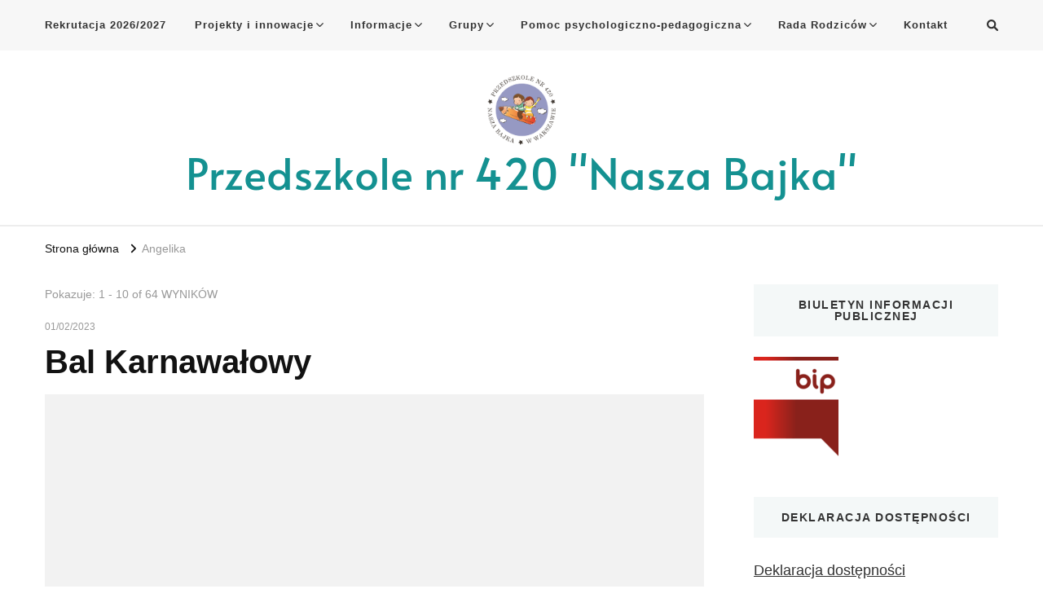

--- FILE ---
content_type: text/html; charset=UTF-8
request_url: https://przedszkole420.waw.pl/author/robert/
body_size: 62969
content:
    <!DOCTYPE html>
    <html lang="pl-PL">
    <head itemscope itemtype="http://schema.org/WebSite">
	    <meta charset="UTF-8">
    <meta name="viewport" content="width=device-width, initial-scale=1">
    <link rel="profile" href="https://gmpg.org/xfn/11">
    <title>Angelika &#8211; Przedszkole nr 420 &quot;Nasza Bajka&quot;</title>
<link rel="preload" href="https://przedszkole420.waw.pl/wp-content/fonts/alata/PbytFmztEwbIoce9zqY.woff2" as="font" type="font/woff2" crossorigin><meta name='robots' content='max-image-preview:large' />
	<style>img:is([sizes="auto" i], [sizes^="auto," i]) { contain-intrinsic-size: 3000px 1500px }</style>
	<link rel="alternate" type="application/rss+xml" title="Przedszkole nr 420 &quot;Nasza Bajka&quot; &raquo; Kanał z wpisami" href="https://przedszkole420.waw.pl/feed/" />
<link rel="alternate" type="application/rss+xml" title="Przedszkole nr 420 &quot;Nasza Bajka&quot; &raquo; Kanał z komentarzami" href="https://przedszkole420.waw.pl/comments/feed/" />
<link rel="alternate" type="application/rss+xml" title="Przedszkole nr 420 &quot;Nasza Bajka&quot; &raquo; Kanał z wpisami, których autorem jest Angelika" href="https://przedszkole420.waw.pl/author/robert/feed/" />
<script type="text/javascript">
/* <![CDATA[ */
window._wpemojiSettings = {"baseUrl":"https:\/\/s.w.org\/images\/core\/emoji\/16.0.1\/72x72\/","ext":".png","svgUrl":"https:\/\/s.w.org\/images\/core\/emoji\/16.0.1\/svg\/","svgExt":".svg","source":{"concatemoji":"https:\/\/przedszkole420.waw.pl\/wp-includes\/js\/wp-emoji-release.min.js?ver=6.8.3"}};
/*! This file is auto-generated */
!function(s,n){var o,i,e;function c(e){try{var t={supportTests:e,timestamp:(new Date).valueOf()};sessionStorage.setItem(o,JSON.stringify(t))}catch(e){}}function p(e,t,n){e.clearRect(0,0,e.canvas.width,e.canvas.height),e.fillText(t,0,0);var t=new Uint32Array(e.getImageData(0,0,e.canvas.width,e.canvas.height).data),a=(e.clearRect(0,0,e.canvas.width,e.canvas.height),e.fillText(n,0,0),new Uint32Array(e.getImageData(0,0,e.canvas.width,e.canvas.height).data));return t.every(function(e,t){return e===a[t]})}function u(e,t){e.clearRect(0,0,e.canvas.width,e.canvas.height),e.fillText(t,0,0);for(var n=e.getImageData(16,16,1,1),a=0;a<n.data.length;a++)if(0!==n.data[a])return!1;return!0}function f(e,t,n,a){switch(t){case"flag":return n(e,"\ud83c\udff3\ufe0f\u200d\u26a7\ufe0f","\ud83c\udff3\ufe0f\u200b\u26a7\ufe0f")?!1:!n(e,"\ud83c\udde8\ud83c\uddf6","\ud83c\udde8\u200b\ud83c\uddf6")&&!n(e,"\ud83c\udff4\udb40\udc67\udb40\udc62\udb40\udc65\udb40\udc6e\udb40\udc67\udb40\udc7f","\ud83c\udff4\u200b\udb40\udc67\u200b\udb40\udc62\u200b\udb40\udc65\u200b\udb40\udc6e\u200b\udb40\udc67\u200b\udb40\udc7f");case"emoji":return!a(e,"\ud83e\udedf")}return!1}function g(e,t,n,a){var r="undefined"!=typeof WorkerGlobalScope&&self instanceof WorkerGlobalScope?new OffscreenCanvas(300,150):s.createElement("canvas"),o=r.getContext("2d",{willReadFrequently:!0}),i=(o.textBaseline="top",o.font="600 32px Arial",{});return e.forEach(function(e){i[e]=t(o,e,n,a)}),i}function t(e){var t=s.createElement("script");t.src=e,t.defer=!0,s.head.appendChild(t)}"undefined"!=typeof Promise&&(o="wpEmojiSettingsSupports",i=["flag","emoji"],n.supports={everything:!0,everythingExceptFlag:!0},e=new Promise(function(e){s.addEventListener("DOMContentLoaded",e,{once:!0})}),new Promise(function(t){var n=function(){try{var e=JSON.parse(sessionStorage.getItem(o));if("object"==typeof e&&"number"==typeof e.timestamp&&(new Date).valueOf()<e.timestamp+604800&&"object"==typeof e.supportTests)return e.supportTests}catch(e){}return null}();if(!n){if("undefined"!=typeof Worker&&"undefined"!=typeof OffscreenCanvas&&"undefined"!=typeof URL&&URL.createObjectURL&&"undefined"!=typeof Blob)try{var e="postMessage("+g.toString()+"("+[JSON.stringify(i),f.toString(),p.toString(),u.toString()].join(",")+"));",a=new Blob([e],{type:"text/javascript"}),r=new Worker(URL.createObjectURL(a),{name:"wpTestEmojiSupports"});return void(r.onmessage=function(e){c(n=e.data),r.terminate(),t(n)})}catch(e){}c(n=g(i,f,p,u))}t(n)}).then(function(e){for(var t in e)n.supports[t]=e[t],n.supports.everything=n.supports.everything&&n.supports[t],"flag"!==t&&(n.supports.everythingExceptFlag=n.supports.everythingExceptFlag&&n.supports[t]);n.supports.everythingExceptFlag=n.supports.everythingExceptFlag&&!n.supports.flag,n.DOMReady=!1,n.readyCallback=function(){n.DOMReady=!0}}).then(function(){return e}).then(function(){var e;n.supports.everything||(n.readyCallback(),(e=n.source||{}).concatemoji?t(e.concatemoji):e.wpemoji&&e.twemoji&&(t(e.twemoji),t(e.wpemoji)))}))}((window,document),window._wpemojiSettings);
/* ]]> */
</script>
<style id='wp-emoji-styles-inline-css' type='text/css'>

	img.wp-smiley, img.emoji {
		display: inline !important;
		border: none !important;
		box-shadow: none !important;
		height: 1em !important;
		width: 1em !important;
		margin: 0 0.07em !important;
		vertical-align: -0.1em !important;
		background: none !important;
		padding: 0 !important;
	}
</style>
<style id='classic-theme-styles-inline-css' type='text/css'>
/*! This file is auto-generated */
.wp-block-button__link{color:#fff;background-color:#32373c;border-radius:9999px;box-shadow:none;text-decoration:none;padding:calc(.667em + 2px) calc(1.333em + 2px);font-size:1.125em}.wp-block-file__button{background:#32373c;color:#fff;text-decoration:none}
</style>
<style id='filebird-block-filebird-gallery-style-inline-css' type='text/css'>
ul.filebird-block-filebird-gallery{margin:auto!important;padding:0!important;width:100%}ul.filebird-block-filebird-gallery.layout-grid{display:grid;grid-gap:20px;align-items:stretch;grid-template-columns:repeat(var(--columns),1fr);justify-items:stretch}ul.filebird-block-filebird-gallery.layout-grid li img{border:1px solid #ccc;box-shadow:2px 2px 6px 0 rgba(0,0,0,.3);height:100%;max-width:100%;-o-object-fit:cover;object-fit:cover;width:100%}ul.filebird-block-filebird-gallery.layout-masonry{-moz-column-count:var(--columns);-moz-column-gap:var(--space);column-gap:var(--space);-moz-column-width:var(--min-width);columns:var(--min-width) var(--columns);display:block;overflow:auto}ul.filebird-block-filebird-gallery.layout-masonry li{margin-bottom:var(--space)}ul.filebird-block-filebird-gallery li{list-style:none}ul.filebird-block-filebird-gallery li figure{height:100%;margin:0;padding:0;position:relative;width:100%}ul.filebird-block-filebird-gallery li figure figcaption{background:linear-gradient(0deg,rgba(0,0,0,.7),rgba(0,0,0,.3) 70%,transparent);bottom:0;box-sizing:border-box;color:#fff;font-size:.8em;margin:0;max-height:100%;overflow:auto;padding:3em .77em .7em;position:absolute;text-align:center;width:100%;z-index:2}ul.filebird-block-filebird-gallery li figure figcaption a{color:inherit}

</style>
<style id='global-styles-inline-css' type='text/css'>
:root{--wp--preset--aspect-ratio--square: 1;--wp--preset--aspect-ratio--4-3: 4/3;--wp--preset--aspect-ratio--3-4: 3/4;--wp--preset--aspect-ratio--3-2: 3/2;--wp--preset--aspect-ratio--2-3: 2/3;--wp--preset--aspect-ratio--16-9: 16/9;--wp--preset--aspect-ratio--9-16: 9/16;--wp--preset--color--black: #000000;--wp--preset--color--cyan-bluish-gray: #abb8c3;--wp--preset--color--white: #ffffff;--wp--preset--color--pale-pink: #f78da7;--wp--preset--color--vivid-red: #cf2e2e;--wp--preset--color--luminous-vivid-orange: #ff6900;--wp--preset--color--luminous-vivid-amber: #fcb900;--wp--preset--color--light-green-cyan: #7bdcb5;--wp--preset--color--vivid-green-cyan: #00d084;--wp--preset--color--pale-cyan-blue: #8ed1fc;--wp--preset--color--vivid-cyan-blue: #0693e3;--wp--preset--color--vivid-purple: #9b51e0;--wp--preset--gradient--vivid-cyan-blue-to-vivid-purple: linear-gradient(135deg,rgba(6,147,227,1) 0%,rgb(155,81,224) 100%);--wp--preset--gradient--light-green-cyan-to-vivid-green-cyan: linear-gradient(135deg,rgb(122,220,180) 0%,rgb(0,208,130) 100%);--wp--preset--gradient--luminous-vivid-amber-to-luminous-vivid-orange: linear-gradient(135deg,rgba(252,185,0,1) 0%,rgba(255,105,0,1) 100%);--wp--preset--gradient--luminous-vivid-orange-to-vivid-red: linear-gradient(135deg,rgba(255,105,0,1) 0%,rgb(207,46,46) 100%);--wp--preset--gradient--very-light-gray-to-cyan-bluish-gray: linear-gradient(135deg,rgb(238,238,238) 0%,rgb(169,184,195) 100%);--wp--preset--gradient--cool-to-warm-spectrum: linear-gradient(135deg,rgb(74,234,220) 0%,rgb(151,120,209) 20%,rgb(207,42,186) 40%,rgb(238,44,130) 60%,rgb(251,105,98) 80%,rgb(254,248,76) 100%);--wp--preset--gradient--blush-light-purple: linear-gradient(135deg,rgb(255,206,236) 0%,rgb(152,150,240) 100%);--wp--preset--gradient--blush-bordeaux: linear-gradient(135deg,rgb(254,205,165) 0%,rgb(254,45,45) 50%,rgb(107,0,62) 100%);--wp--preset--gradient--luminous-dusk: linear-gradient(135deg,rgb(255,203,112) 0%,rgb(199,81,192) 50%,rgb(65,88,208) 100%);--wp--preset--gradient--pale-ocean: linear-gradient(135deg,rgb(255,245,203) 0%,rgb(182,227,212) 50%,rgb(51,167,181) 100%);--wp--preset--gradient--electric-grass: linear-gradient(135deg,rgb(202,248,128) 0%,rgb(113,206,126) 100%);--wp--preset--gradient--midnight: linear-gradient(135deg,rgb(2,3,129) 0%,rgb(40,116,252) 100%);--wp--preset--font-size--small: 13px;--wp--preset--font-size--medium: 20px;--wp--preset--font-size--large: 36px;--wp--preset--font-size--x-large: 42px;--wp--preset--spacing--20: 0.44rem;--wp--preset--spacing--30: 0.67rem;--wp--preset--spacing--40: 1rem;--wp--preset--spacing--50: 1.5rem;--wp--preset--spacing--60: 2.25rem;--wp--preset--spacing--70: 3.38rem;--wp--preset--spacing--80: 5.06rem;--wp--preset--shadow--natural: 6px 6px 9px rgba(0, 0, 0, 0.2);--wp--preset--shadow--deep: 12px 12px 50px rgba(0, 0, 0, 0.4);--wp--preset--shadow--sharp: 6px 6px 0px rgba(0, 0, 0, 0.2);--wp--preset--shadow--outlined: 6px 6px 0px -3px rgba(255, 255, 255, 1), 6px 6px rgba(0, 0, 0, 1);--wp--preset--shadow--crisp: 6px 6px 0px rgba(0, 0, 0, 1);}:where(.is-layout-flex){gap: 0.5em;}:where(.is-layout-grid){gap: 0.5em;}body .is-layout-flex{display: flex;}.is-layout-flex{flex-wrap: wrap;align-items: center;}.is-layout-flex > :is(*, div){margin: 0;}body .is-layout-grid{display: grid;}.is-layout-grid > :is(*, div){margin: 0;}:where(.wp-block-columns.is-layout-flex){gap: 2em;}:where(.wp-block-columns.is-layout-grid){gap: 2em;}:where(.wp-block-post-template.is-layout-flex){gap: 1.25em;}:where(.wp-block-post-template.is-layout-grid){gap: 1.25em;}.has-black-color{color: var(--wp--preset--color--black) !important;}.has-cyan-bluish-gray-color{color: var(--wp--preset--color--cyan-bluish-gray) !important;}.has-white-color{color: var(--wp--preset--color--white) !important;}.has-pale-pink-color{color: var(--wp--preset--color--pale-pink) !important;}.has-vivid-red-color{color: var(--wp--preset--color--vivid-red) !important;}.has-luminous-vivid-orange-color{color: var(--wp--preset--color--luminous-vivid-orange) !important;}.has-luminous-vivid-amber-color{color: var(--wp--preset--color--luminous-vivid-amber) !important;}.has-light-green-cyan-color{color: var(--wp--preset--color--light-green-cyan) !important;}.has-vivid-green-cyan-color{color: var(--wp--preset--color--vivid-green-cyan) !important;}.has-pale-cyan-blue-color{color: var(--wp--preset--color--pale-cyan-blue) !important;}.has-vivid-cyan-blue-color{color: var(--wp--preset--color--vivid-cyan-blue) !important;}.has-vivid-purple-color{color: var(--wp--preset--color--vivid-purple) !important;}.has-black-background-color{background-color: var(--wp--preset--color--black) !important;}.has-cyan-bluish-gray-background-color{background-color: var(--wp--preset--color--cyan-bluish-gray) !important;}.has-white-background-color{background-color: var(--wp--preset--color--white) !important;}.has-pale-pink-background-color{background-color: var(--wp--preset--color--pale-pink) !important;}.has-vivid-red-background-color{background-color: var(--wp--preset--color--vivid-red) !important;}.has-luminous-vivid-orange-background-color{background-color: var(--wp--preset--color--luminous-vivid-orange) !important;}.has-luminous-vivid-amber-background-color{background-color: var(--wp--preset--color--luminous-vivid-amber) !important;}.has-light-green-cyan-background-color{background-color: var(--wp--preset--color--light-green-cyan) !important;}.has-vivid-green-cyan-background-color{background-color: var(--wp--preset--color--vivid-green-cyan) !important;}.has-pale-cyan-blue-background-color{background-color: var(--wp--preset--color--pale-cyan-blue) !important;}.has-vivid-cyan-blue-background-color{background-color: var(--wp--preset--color--vivid-cyan-blue) !important;}.has-vivid-purple-background-color{background-color: var(--wp--preset--color--vivid-purple) !important;}.has-black-border-color{border-color: var(--wp--preset--color--black) !important;}.has-cyan-bluish-gray-border-color{border-color: var(--wp--preset--color--cyan-bluish-gray) !important;}.has-white-border-color{border-color: var(--wp--preset--color--white) !important;}.has-pale-pink-border-color{border-color: var(--wp--preset--color--pale-pink) !important;}.has-vivid-red-border-color{border-color: var(--wp--preset--color--vivid-red) !important;}.has-luminous-vivid-orange-border-color{border-color: var(--wp--preset--color--luminous-vivid-orange) !important;}.has-luminous-vivid-amber-border-color{border-color: var(--wp--preset--color--luminous-vivid-amber) !important;}.has-light-green-cyan-border-color{border-color: var(--wp--preset--color--light-green-cyan) !important;}.has-vivid-green-cyan-border-color{border-color: var(--wp--preset--color--vivid-green-cyan) !important;}.has-pale-cyan-blue-border-color{border-color: var(--wp--preset--color--pale-cyan-blue) !important;}.has-vivid-cyan-blue-border-color{border-color: var(--wp--preset--color--vivid-cyan-blue) !important;}.has-vivid-purple-border-color{border-color: var(--wp--preset--color--vivid-purple) !important;}.has-vivid-cyan-blue-to-vivid-purple-gradient-background{background: var(--wp--preset--gradient--vivid-cyan-blue-to-vivid-purple) !important;}.has-light-green-cyan-to-vivid-green-cyan-gradient-background{background: var(--wp--preset--gradient--light-green-cyan-to-vivid-green-cyan) !important;}.has-luminous-vivid-amber-to-luminous-vivid-orange-gradient-background{background: var(--wp--preset--gradient--luminous-vivid-amber-to-luminous-vivid-orange) !important;}.has-luminous-vivid-orange-to-vivid-red-gradient-background{background: var(--wp--preset--gradient--luminous-vivid-orange-to-vivid-red) !important;}.has-very-light-gray-to-cyan-bluish-gray-gradient-background{background: var(--wp--preset--gradient--very-light-gray-to-cyan-bluish-gray) !important;}.has-cool-to-warm-spectrum-gradient-background{background: var(--wp--preset--gradient--cool-to-warm-spectrum) !important;}.has-blush-light-purple-gradient-background{background: var(--wp--preset--gradient--blush-light-purple) !important;}.has-blush-bordeaux-gradient-background{background: var(--wp--preset--gradient--blush-bordeaux) !important;}.has-luminous-dusk-gradient-background{background: var(--wp--preset--gradient--luminous-dusk) !important;}.has-pale-ocean-gradient-background{background: var(--wp--preset--gradient--pale-ocean) !important;}.has-electric-grass-gradient-background{background: var(--wp--preset--gradient--electric-grass) !important;}.has-midnight-gradient-background{background: var(--wp--preset--gradient--midnight) !important;}.has-small-font-size{font-size: var(--wp--preset--font-size--small) !important;}.has-medium-font-size{font-size: var(--wp--preset--font-size--medium) !important;}.has-large-font-size{font-size: var(--wp--preset--font-size--large) !important;}.has-x-large-font-size{font-size: var(--wp--preset--font-size--x-large) !important;}
:where(.wp-block-post-template.is-layout-flex){gap: 1.25em;}:where(.wp-block-post-template.is-layout-grid){gap: 1.25em;}
:where(.wp-block-columns.is-layout-flex){gap: 2em;}:where(.wp-block-columns.is-layout-grid){gap: 2em;}
:root :where(.wp-block-pullquote){font-size: 1.5em;line-height: 1.6;}
</style>
<link rel='stylesheet' id='owl-carousel-css' href='https://przedszkole420.waw.pl/wp-content/themes/vilva/css/owl.carousel.min.css?ver=2.3.4' type='text/css' media='all' />
<link rel='stylesheet' id='animate-css' href='https://przedszkole420.waw.pl/wp-content/themes/vilva/css/animate.min.css?ver=3.5.2' type='text/css' media='all' />
<link rel='stylesheet' id='vilva-google-fonts-css' href='https://przedszkole420.waw.pl/wp-content/fonts/51dc367c72388cb9586d27eb290671fa.css' type='text/css' media='all' />
<link rel='stylesheet' id='vilva-css' href='https://przedszkole420.waw.pl/wp-content/themes/vilva/style.css?ver=1.2.7' type='text/css' media='all' />
<link rel='stylesheet' id='vilva-gutenberg-css' href='https://przedszkole420.waw.pl/wp-content/themes/vilva/css/gutenberg.min.css?ver=1.2.7' type='text/css' media='all' />
<link rel='stylesheet' id='tablepress-default-css' href='https://przedszkole420.waw.pl/wp-content/plugins/tablepress/css/build/default.css?ver=3.2.3' type='text/css' media='all' />
<script type="text/javascript" src="https://przedszkole420.waw.pl/wp-includes/js/jquery/jquery.min.js?ver=3.7.1" id="jquery-core-js"></script>
<script type="text/javascript" src="https://przedszkole420.waw.pl/wp-includes/js/jquery/jquery-migrate.min.js?ver=3.4.1" id="jquery-migrate-js"></script>
<link rel="https://api.w.org/" href="https://przedszkole420.waw.pl/wp-json/" /><link rel="alternate" title="JSON" type="application/json" href="https://przedszkole420.waw.pl/wp-json/wp/v2/users/3" /><link rel="EditURI" type="application/rsd+xml" title="RSD" href="https://przedszkole420.waw.pl/xmlrpc.php?rsd" />
<meta name="generator" content="WordPress 6.8.3" />
<meta name="generator" content="Elementor 3.32.2; features: additional_custom_breakpoints; settings: css_print_method-external, google_font-enabled, font_display-auto">
			<style>
				.e-con.e-parent:nth-of-type(n+4):not(.e-lazyloaded):not(.e-no-lazyload),
				.e-con.e-parent:nth-of-type(n+4):not(.e-lazyloaded):not(.e-no-lazyload) * {
					background-image: none !important;
				}
				@media screen and (max-height: 1024px) {
					.e-con.e-parent:nth-of-type(n+3):not(.e-lazyloaded):not(.e-no-lazyload),
					.e-con.e-parent:nth-of-type(n+3):not(.e-lazyloaded):not(.e-no-lazyload) * {
						background-image: none !important;
					}
				}
				@media screen and (max-height: 640px) {
					.e-con.e-parent:nth-of-type(n+2):not(.e-lazyloaded):not(.e-no-lazyload),
					.e-con.e-parent:nth-of-type(n+2):not(.e-lazyloaded):not(.e-no-lazyload) * {
						background-image: none !important;
					}
				}
			</style>
			<link rel="icon" href="https://przedszkole420.waw.pl/wp-content/uploads/2020/03/cropped-logo_tozsamosc-32x32.jpg" sizes="32x32" />
<link rel="icon" href="https://przedszkole420.waw.pl/wp-content/uploads/2020/03/cropped-logo_tozsamosc-192x192.jpg" sizes="192x192" />
<link rel="apple-touch-icon" href="https://przedszkole420.waw.pl/wp-content/uploads/2020/03/cropped-logo_tozsamosc-180x180.jpg" />
<meta name="msapplication-TileImage" content="https://przedszkole420.waw.pl/wp-content/uploads/2020/03/cropped-logo_tozsamosc-270x270.jpg" />
<style type='text/css' media='all'>     
    .content-newsletter .blossomthemes-email-newsletter-wrapper.bg-img:after,
    .widget_blossomthemes_email_newsletter_widget .blossomthemes-email-newsletter-wrapper:after{
        background: rgba(144, 186, 181, 0.8);    }
    
    /*Typography*/

    body,
    button,
    input,
    select,
    optgroup,
    textarea{
        font-family : Arial, Helvetica, sans-serif;
        font-size   : 18px;        
    }

    :root {
	    --primary-font: Arial, Helvetica, sans-serif;
	    --secondary-font: Arial, Helvetica, sans-serif;
	    --primary-color: #90BAB5;
	    --primary-color-rgb: 144, 186, 181;
	}
    
    .site-branding .site-title-wrap .site-title{
        font-size   : 53px;
        font-family : Alata;
        font-weight : 400;
        font-style  : normal;
    }
    
    .site-branding .site-title-wrap .site-title a{
		color: #149191;
	}
    
    .custom-logo-link img{
	    width: 84px;
	    max-width: 100%;
	}

    .comment-body .reply .comment-reply-link:hover:before {
		background-image: url('data:image/svg+xml; utf-8, <svg xmlns="http://www.w3.org/2000/svg" width="18" height="15" viewBox="0 0 18 15"><path d="M934,147.2a11.941,11.941,0,0,1,7.5,3.7,16.063,16.063,0,0,1,3.5,7.3c-2.4-3.4-6.1-5.1-11-5.1v4.1l-7-7,7-7Z" transform="translate(-927 -143.2)" fill="%2390BAB5"/></svg>');
	}

	.site-header.style-five .header-mid .search-form .search-submit:hover {
		background-image: url('data:image/svg+xml; utf-8, <svg xmlns="http://www.w3.org/2000/svg" viewBox="0 0 512 512"><path fill="%2390BAB5" d="M508.5 468.9L387.1 347.5c-2.3-2.3-5.3-3.5-8.5-3.5h-13.2c31.5-36.5 50.6-84 50.6-136C416 93.1 322.9 0 208 0S0 93.1 0 208s93.1 208 208 208c52 0 99.5-19.1 136-50.6v13.2c0 3.2 1.3 6.2 3.5 8.5l121.4 121.4c4.7 4.7 12.3 4.7 17 0l22.6-22.6c4.7-4.7 4.7-12.3 0-17zM208 368c-88.4 0-160-71.6-160-160S119.6 48 208 48s160 71.6 160 160-71.6 160-160 160z"></path></svg>');
	}

	.site-header.style-seven .header-bottom .search-form .search-submit:hover {
		background-image: url('data:image/svg+xml; utf-8, <svg xmlns="http://www.w3.org/2000/svg" viewBox="0 0 512 512"><path fill="%2390BAB5" d="M508.5 468.9L387.1 347.5c-2.3-2.3-5.3-3.5-8.5-3.5h-13.2c31.5-36.5 50.6-84 50.6-136C416 93.1 322.9 0 208 0S0 93.1 0 208s93.1 208 208 208c52 0 99.5-19.1 136-50.6v13.2c0 3.2 1.3 6.2 3.5 8.5l121.4 121.4c4.7 4.7 12.3 4.7 17 0l22.6-22.6c4.7-4.7 4.7-12.3 0-17zM208 368c-88.4 0-160-71.6-160-160S119.6 48 208 48s160 71.6 160 160-71.6 160-160 160z"></path></svg>');
	}

	.site-header.style-fourteen .search-form .search-submit:hover {
		background-image: url('data:image/svg+xml; utf-8, <svg xmlns="http://www.w3.org/2000/svg" viewBox="0 0 512 512"><path fill="%2390BAB5" d="M508.5 468.9L387.1 347.5c-2.3-2.3-5.3-3.5-8.5-3.5h-13.2c31.5-36.5 50.6-84 50.6-136C416 93.1 322.9 0 208 0S0 93.1 0 208s93.1 208 208 208c52 0 99.5-19.1 136-50.6v13.2c0 3.2 1.3 6.2 3.5 8.5l121.4 121.4c4.7 4.7 12.3 4.7 17 0l22.6-22.6c4.7-4.7 4.7-12.3 0-17zM208 368c-88.4 0-160-71.6-160-160S119.6 48 208 48s160 71.6 160 160-71.6 160-160 160z"></path></svg>');
	}

	.search-results .content-area > .page-header .search-submit:hover {
		background-image: url('data:image/svg+xml; utf-8, <svg xmlns="http://www.w3.org/2000/svg" viewBox="0 0 512 512"><path fill="%2390BAB5" d="M508.5 468.9L387.1 347.5c-2.3-2.3-5.3-3.5-8.5-3.5h-13.2c31.5-36.5 50.6-84 50.6-136C416 93.1 322.9 0 208 0S0 93.1 0 208s93.1 208 208 208c52 0 99.5-19.1 136-50.6v13.2c0 3.2 1.3 6.2 3.5 8.5l121.4 121.4c4.7 4.7 12.3 4.7 17 0l22.6-22.6c4.7-4.7 4.7-12.3 0-17zM208 368c-88.4 0-160-71.6-160-160S119.6 48 208 48s160 71.6 160 160-71.6 160-160 160z"></path></svg>');
	}
           
    </style></head>

<body data-rsssl=1 class="archive author author-robert author-3 wp-custom-logo wp-embed-responsive wp-theme-vilva ally-default hfeed post-layout-one vilva-has-blocks rightsidebar elementor-default elementor-kit-9436" itemscope itemtype="http://schema.org/WebPage">

    <div id="page" class="site">
        <a class="skip-link" href="#content">Przejdź do treści</a>
    
    <header id="masthead" class="site-header style-one" itemscope itemtype="http://schema.org/WPHeader">
        <div class="header-t">
            <div class="container">
                    
	<nav class="secondary-menu">
                    <button class="toggle-btn" data-toggle-target=".menu-modal" data-toggle-body-class="showing-menu-modal" aria-expanded="false" data-set-focus=".close-nav-toggle">
                <span class="toggle-bar"></span>
                <span class="toggle-bar"></span>
                <span class="toggle-bar"></span>
            </button>
                <div class="secondary-menu-list menu-modal cover-modal" data-modal-target-string=".menu-modal">
            <button class="close close-nav-toggle" data-toggle-target=".menu-modal" data-toggle-body-class="showing-menu-modal" aria-expanded="false" data-set-focus=".menu-modal">
                <span class="toggle-bar"></span>
                <span class="toggle-bar"></span>
            </button>
            <div class="mobile-menu" aria-label="Urządzenie przenośne">
                <div class="menu-menu-glowne-container"><ul id="secondary-menu" class="nav-menu menu-modal"><li id="menu-item-1344" class="menu-item menu-item-type-post_type menu-item-object-page menu-item-1344"><a href="https://przedszkole420.waw.pl/rekrutacja-20152016/">Rekrutacja 2026/2027</a></li>
<li id="menu-item-16058" class="menu-item menu-item-type-custom menu-item-object-custom menu-item-has-children menu-item-16058"><a href="http://c">Projekty i&nbsp;innowacje</a>
<ul class="sub-menu">
	<li id="menu-item-16001" class="menu-item menu-item-type-post_type menu-item-object-page menu-item-16001"><a href="https://przedszkole420.waw.pl/projekty-i-innowacje/">Sensoryczna, wilanowska wiosna</a></li>
	<li id="menu-item-16007" class="menu-item menu-item-type-post_type menu-item-object-page menu-item-16007"><a href="https://przedszkole420.waw.pl/zabawa-sztuka/">Zabawa Sztuką</a></li>
</ul>
</li>
<li id="menu-item-110" class="menu-item menu-item-type-custom menu-item-object-custom menu-item-has-children menu-item-110"><a>Informacje</a>
<ul class="sub-menu">
	<li id="menu-item-197" class="menu-item menu-item-type-post_type menu-item-object-page menu-item-197"><a href="https://przedszkole420.waw.pl/plan-dnia/">Plan dnia</a></li>
	<li id="menu-item-15994" class="menu-item menu-item-type-custom menu-item-object-custom menu-item-15994"><a href="https://przedszkole420.waw.pl/wp-content/uploads/2025/04/OPLATY-za-zywienie-dzieci-w-przedszkolu-.pdf">Opłaty za&nbsp;żywienie</a></li>
	<li id="menu-item-108" class="menu-item menu-item-type-post_type menu-item-object-page menu-item-108"><a href="https://przedszkole420.waw.pl/jadlospis/">Jadłospis</a></li>
	<li id="menu-item-7180" class="menu-item menu-item-type-post_type menu-item-object-page menu-item-7180"><a href="https://przedszkole420.waw.pl/regulaminy-procedury-do-pobrania/">Dokumenty, regulaminy, procedury – do&nbsp;pobrania</a></li>
	<li id="menu-item-106" class="menu-item menu-item-type-post_type menu-item-object-page menu-item-106"><a href="https://przedszkole420.waw.pl/oplaty-za-przedszkole/">Opłaty za&nbsp;przedszkole</a></li>
	<li id="menu-item-405" class="menu-item menu-item-type-post_type menu-item-object-page menu-item-405"><a href="https://przedszkole420.waw.pl/statut-przedszkola/">Statut Przedszkola</a></li>
	<li id="menu-item-15056" class="menu-item menu-item-type-post_type menu-item-object-page menu-item-15056"><a href="https://przedszkole420.waw.pl/standardy-ochrony-maloletnich/">Standardy Ochrony Małoletnich</a></li>
	<li id="menu-item-107" class="menu-item menu-item-type-post_type menu-item-object-page menu-item-107"><a href="https://przedszkole420.waw.pl/wydarzenia-w-przedszkolu/">Zamówienia publiczne</a></li>
	<li id="menu-item-7850" class="menu-item menu-item-type-post_type menu-item-object-page menu-item-7850"><a href="https://przedszkole420.waw.pl/rodo/">RODO</a></li>
	<li id="menu-item-15083" class="menu-item menu-item-type-custom menu-item-object-custom menu-item-15083"><a href="https://p420w-wa.bip.wikom.pl">BIP</a></li>
</ul>
</li>
<li id="menu-item-15090" class="menu-item menu-item-type-custom menu-item-object-custom menu-item-has-children menu-item-15090"><a>Grupy</a>
<ul class="sub-menu">
	<li id="menu-item-16414" class="menu-item menu-item-type-post_type menu-item-object-page menu-item-16414"><a href="https://przedszkole420.waw.pl/grupa-1/">Grupa 1 „Delfinki”</a></li>
	<li id="menu-item-16417" class="menu-item menu-item-type-post_type menu-item-object-page menu-item-16417"><a href="https://przedszkole420.waw.pl/grupa-3/">Grupa 3 „Żabki”</a></li>
	<li id="menu-item-157" class="menu-item menu-item-type-post_type menu-item-object-page menu-item-157"><a href="https://przedszkole420.waw.pl/grupa-4/" title="#">Grupa 4 „Świetliki”</a></li>
	<li id="menu-item-16415" class="menu-item menu-item-type-post_type menu-item-object-page menu-item-16415"><a href="https://przedszkole420.waw.pl/grupa-5/">Grupa 5 „Pandy”</a></li>
	<li id="menu-item-155" class="menu-item menu-item-type-post_type menu-item-object-page menu-item-155"><a href="https://przedszkole420.waw.pl/grupa-6/" title="#">Grupa 6 „Biedronki”</a></li>
	<li id="menu-item-16416" class="menu-item menu-item-type-post_type menu-item-object-page menu-item-16416"><a href="https://przedszkole420.waw.pl/grupa-7/">Grupa 7 „Krasnale”</a></li>
	<li id="menu-item-153" class="menu-item menu-item-type-post_type menu-item-object-page menu-item-153"><a href="https://przedszkole420.waw.pl/grupa-8/" title="#">Grupa 8 „Pingwinki”</a></li>
	<li id="menu-item-152" class="menu-item menu-item-type-post_type menu-item-object-page menu-item-152"><a href="https://przedszkole420.waw.pl/grupa-9/" title="#">Grupa 9 „Zajączki”</a></li>
	<li id="menu-item-151" class="menu-item menu-item-type-post_type menu-item-object-page menu-item-151"><a href="https://przedszkole420.waw.pl/grupa-10/" title="#">Grupa 10 „Jeżyki”</a></li>
</ul>
</li>
<li id="menu-item-16130" class="menu-item menu-item-type-custom menu-item-object-custom menu-item-has-children menu-item-16130"><a href="#">Pomoc psychologiczno-pedagogiczna</a>
<ul class="sub-menu">
	<li id="menu-item-16129" class="menu-item menu-item-type-custom menu-item-object-custom menu-item-16129"><a href="https://przedszkole420.waw.pl/pomoc-psychologiczno-pedagogiczna/">Informacja dla rodziców i&nbsp;prawnych opiekunów</a></li>
	<li id="menu-item-16136" class="menu-item menu-item-type-post_type menu-item-object-page menu-item-16136"><a href="https://przedszkole420.waw.pl/rodzina-i-ekrany/">Rodzina i&nbsp;ekrany</a></li>
</ul>
</li>
<li id="menu-item-25" class="menu-item menu-item-type-post_type menu-item-object-page menu-item-has-children menu-item-25"><a href="https://przedszkole420.waw.pl/rada-rodzicow/">Rada Rodziców</a>
<ul class="sub-menu">
	<li id="menu-item-528" class="menu-item menu-item-type-post_type menu-item-object-page menu-item-528"><a href="https://przedszkole420.waw.pl/rada-rodzicow/regulamin/">Regulamin</a></li>
	<li id="menu-item-527" class="menu-item menu-item-type-post_type menu-item-object-page menu-item-527"><a href="https://przedszkole420.waw.pl/rada-rodzicow/numer-rachunku-bankowego/">Składka wpłatka</a></li>
	<li id="menu-item-526" class="menu-item menu-item-type-post_type menu-item-object-page menu-item-526"><a href="https://przedszkole420.waw.pl/rada-rodzicow/terminy-spotkan/">Terminy spotkań</a></li>
	<li id="menu-item-3250" class="menu-item menu-item-type-post_type menu-item-object-page menu-item-3250"><a href="https://przedszkole420.waw.pl/rada-rodzicow/dokumenty/">Dokumenty</a></li>
	<li id="menu-item-525" class="menu-item menu-item-type-post_type menu-item-object-page menu-item-525"><a href="https://przedszkole420.waw.pl/rada-rodzicow/kontakty/">Skład Rady Rodziców</a></li>
</ul>
</li>
<li id="menu-item-24" class="menu-item menu-item-type-post_type menu-item-object-page menu-item-24"><a href="https://przedszkole420.waw.pl/kontakt/">Kontakt</a></li>
</ul></div>            </div>
        </div>
	</nav>
                    <div class="right">
                                                                <div class="header-search">                
                            <button class="search-toggle" data-toggle-target=".search-modal" data-toggle-body-class="showing-search-modal" data-set-focus=".search-modal .search-field" aria-expanded="false">
                                <i class="fas fa-search"></i>
                            </button>
                            <div class="header-search-wrap search-modal cover-modal" data-modal-target-string=".search-modal">
                                <div class="header-search-inner-wrap">
                                    <form role="search" method="get" class="search-form" action="https://przedszkole420.waw.pl/">
                    <label>
                        <span class="screen-reader-text">Szukasz czegoś?
                        </span>
                        <input type="search" class="search-field" placeholder="Wpisz i naciśnij Enter&hellip;" value="" name="s" />
                    </label>                
                    <input type="submit" id="submit-field" class="search-submit" value="Szukaj" />
                </form>                                    <button class="close" data-toggle-target=".search-modal" data-toggle-body-class="showing-search-modal" data-set-focus=".search-modal .search-field" aria-expanded="false"></button>
                                </div>
                            </div>
                        </div><!-- .header-search -->
                                
                </div><!-- .right -->
            </div>
        </div><!-- .header-t -->

        <div class="header-mid">
            <div class="container">
                        <div class="site-branding has-logo-text" itemscope itemtype="http://schema.org/Organization">  
            <div class="site-logo">
                <a href="https://przedszkole420.waw.pl/" class="custom-logo-link" rel="home"><img fetchpriority="high" width="443" height="453" src="https://przedszkole420.waw.pl/wp-content/uploads/2014/10/cropped-logo-P420.png" class="custom-logo" alt="Przedszkole nr 420 &quot;Nasza Bajka&quot;" decoding="async" srcset="https://przedszkole420.waw.pl/wp-content/uploads/2014/10/cropped-logo-P420.png 443w, https://przedszkole420.waw.pl/wp-content/uploads/2014/10/cropped-logo-P420-59x60.png 59w" sizes="(max-width: 443px) 100vw, 443px" /></a>            </div>

            <div class="site-title-wrap">                    <p class="site-title" itemprop="name"><a href="https://przedszkole420.waw.pl/" rel="home" itemprop="url">Przedszkole nr 420 &quot;Nasza Bajka&quot;</a></p>
                </div>        </div>    
                </div>
        </div><!-- .header-mid -->

        <div class="header-bottom">
            <div class="container">
                	<nav id="site-navigation" class="main-navigation" itemscope itemtype="http://schema.org/SiteNavigationElement">
                <div class="primary-menu-list main-menu-modal cover-modal" data-modal-target-string=".main-menu-modal">
            <button class="close close-main-nav-toggle" data-toggle-target=".main-menu-modal" data-toggle-body-class="showing-main-menu-modal" aria-expanded="false" data-set-focus=".main-menu-modal"></button>
            <div class="mobile-menu" aria-label="Urządzenie przenośne">
                            </div>
        </div>
	</nav><!-- #site-navigation -->
                </div>
        </div><!-- .header-bottom -->
    </header>
    <div class="top-bar"><div class="container"><div class="breadcrumb-wrapper">
                <div id="crumbs" itemscope itemtype="http://schema.org/BreadcrumbList"> 
                    <span itemprop="itemListElement" itemscope itemtype="http://schema.org/ListItem">
                        <a itemprop="item" href="https://przedszkole420.waw.pl"><span itemprop="name">Strona główna</span></a>
                        <meta itemprop="position" content="1" />
                        <span class="separator"><i class="fa fa-angle-right"></i></span>
                    </span><span class="current" itemprop="itemListElement" itemscope itemtype="http://schema.org/ListItem"><a itemprop="item" href="https://przedszkole420.waw.pl/author/robert/"><span itemprop="name">Angelika</span></a><meta itemprop="position" content="2" /></span></div></div><!-- .breadcrumb-wrapper --></div></div><div id="content" class="site-content"><div class="container"><div id="primary" class="content-area">
	
	<span class="post-count"> Pokazuje:  1 - 10 of 64 WYNIKÓW </span>     
  
	<main id="main" class="site-main">

	
<article id="post-14024" class="post-14024 post type-post status-publish format-standard hentry category-uncategorized" itemscope itemtype="https://schema.org/Blog">
    
	        <header class="entry-header">
            <div class="entry-meta"><span class="posted-on"> <a href="https://przedszkole420.waw.pl/bal-karnawalowy-6/" rel="bookmark"><time class="entry-date published" datetime="2023-02-01T00:04:49+01:00" itemprop="datePublished">01/02/2023</time><time class="updated" datetime="2023-02-01T00:05:24+01:00" itemprop="dateModified">01/02/2023</time></a></span></div><h2 class="entry-title"><a href="https://przedszkole420.waw.pl/bal-karnawalowy-6/" rel="bookmark">Bal Karnawałowy</a></h2>        </header>    
        <figure class="post-thumbnail"><a href="https://przedszkole420.waw.pl/bal-karnawalowy-6/" class="post-thumbnail">        <div class="svg-holder">
             <svg class="fallback-svg" viewBox="0 0 900 500" preserveAspectRatio="none">
                    <rect width="900" height="500" style="fill:#f2f2f2;"></rect>
            </svg>
        </div>
        </a></figure><div class="content-wrap"><div class="entry-content" itemprop="text"><p>30 stycznia w&nbsp;naszym Przedszkolu odbył się Bal Karnawałowy pod&nbsp;hasłem „Wodny Świat”. Dzieci przebrały się za&nbsp;swoich ulubionych bohaterów z&nbsp;bajek, ulubione zwierzęta &hellip; </p></div></div><div class="entry-footer"><div class="button-wrap"><a href="https://przedszkole420.waw.pl/bal-karnawalowy-6/" class="btn-readmore">Dowiedz się więcej<svg xmlns="http://www.w3.org/2000/svg" width="12" height="24" viewBox="0 0 12 24"><path d="M0,12,12,0,5.564,12,12,24Z" transform="translate(12 24) rotate(180)" fill="#121212"/></svg></a></div></div></article><!-- #post-14024 -->

<article id="post-14012" class="post-14012 post type-post status-publish format-standard hentry category-uncategorized" itemscope itemtype="https://schema.org/Blog">
    
	<figure class="post-thumbnail"><a href="https://przedszkole420.waw.pl/pokaz-cyrkowy-2/" class="post-thumbnail">        <div class="svg-holder">
             <svg class="fallback-svg" viewBox="0 0 420 280" preserveAspectRatio="none">
                    <rect width="420" height="280" style="fill:#f2f2f2;"></rect>
            </svg>
        </div>
        </a></figure>    <header class="entry-header">
        <div class="entry-meta"><span class="posted-on"> <a href="https://przedszkole420.waw.pl/pokaz-cyrkowy-2/" rel="bookmark"><time class="entry-date published" datetime="2023-01-31T23:57:27+01:00" itemprop="datePublished">31/01/2023</time><time class="updated" datetime="2023-02-01T00:00:24+01:00" itemprop="dateModified">01/02/2023</time></a></span></div><h2 class="entry-title"><a href="https://przedszkole420.waw.pl/pokaz-cyrkowy-2/" rel="bookmark">Teatr Katarynka</a></h2>    </header> 
    <div class="content-wrap"><div class="entry-content" itemprop="text"><p>W&nbsp;styczniu odwiedził nas w&nbsp;Przedszkolu Teatr Katarynka. Nasze Przedszkolaki oglądały przedstawienie z&nbsp;wielkim zaciekawieniem i&nbsp;uśmiechem.&nbsp; A&nbsp;to&nbsp;wszystko dzięki naszej Radzie Rodziców, która&nbsp;sfinansowała tę&nbsp;atrakcję. &hellip; </p></div></div><div class="entry-footer"><div class="button-wrap"><a href="https://przedszkole420.waw.pl/pokaz-cyrkowy-2/" class="btn-readmore">Dowiedz się więcej<svg xmlns="http://www.w3.org/2000/svg" width="12" height="24" viewBox="0 0 12 24"><path d="M0,12,12,0,5.564,12,12,24Z" transform="translate(12 24) rotate(180)" fill="#121212"/></svg></a></div></div></article><!-- #post-14012 -->

<article id="post-13651" class="post-13651 post type-post status-publish format-standard hentry category-uncategorized" itemscope itemtype="https://schema.org/Blog">
    
	<figure class="post-thumbnail"><a href="https://przedszkole420.waw.pl/zbiorka-pluszakow/" class="post-thumbnail">        <div class="svg-holder">
             <svg class="fallback-svg" viewBox="0 0 420 280" preserveAspectRatio="none">
                    <rect width="420" height="280" style="fill:#f2f2f2;"></rect>
            </svg>
        </div>
        </a></figure>    <header class="entry-header">
        <div class="entry-meta"><span class="posted-on"> <a href="https://przedszkole420.waw.pl/zbiorka-pluszakow/" rel="bookmark"><time class="entry-date published" datetime="2022-11-07T10:59:12+01:00" itemprop="datePublished">07/11/2022</time><time class="updated" datetime="2022-11-07T11:05:09+01:00" itemprop="dateModified">07/11/2022</time></a></span></div><h2 class="entry-title"><a href="https://przedszkole420.waw.pl/zbiorka-pluszakow/" rel="bookmark">Zbiórka pluszaków</a></h2>    </header> 
    <div class="content-wrap"><div class="entry-content" itemprop="text"><p>Drodzy Rodzice, Zachęcamy Was do&nbsp;wzięcia udziału w&nbsp;zbiórce pluszaków dla dzieci dotkniętych wojną na&nbsp;Ukrainie. Zbiórkę organizuje Urząd Dzielnicy Wilanów. W&nbsp;akcji charytatywnej &hellip; </p></div></div><div class="entry-footer"><div class="button-wrap"><a href="https://przedszkole420.waw.pl/zbiorka-pluszakow/" class="btn-readmore">Dowiedz się więcej<svg xmlns="http://www.w3.org/2000/svg" width="12" height="24" viewBox="0 0 12 24"><path d="M0,12,12,0,5.564,12,12,24Z" transform="translate(12 24) rotate(180)" fill="#121212"/></svg></a></div></div></article><!-- #post-13651 -->

<article id="post-13609" class="post-13609 post type-post status-publish format-standard hentry category-uncategorized" itemscope itemtype="https://schema.org/Blog">
    
	<figure class="post-thumbnail"><a href="https://przedszkole420.waw.pl/pokaz-cyrkowy/" class="post-thumbnail">        <div class="svg-holder">
             <svg class="fallback-svg" viewBox="0 0 420 280" preserveAspectRatio="none">
                    <rect width="420" height="280" style="fill:#f2f2f2;"></rect>
            </svg>
        </div>
        </a></figure>    <header class="entry-header">
        <div class="entry-meta"><span class="posted-on"> <a href="https://przedszkole420.waw.pl/pokaz-cyrkowy/" rel="bookmark"><time class="entry-date published updated" datetime="2022-10-02T15:26:21+02:00" itemprop="datePublished">02/10/2022</time><time class="updated" datetime="2022-10-02T15:26:21+02:00" itemprop="dateModified">02/10/2022</time></a></span></div><h2 class="entry-title"><a href="https://przedszkole420.waw.pl/pokaz-cyrkowy/" rel="bookmark">Pokaz cyrkowy</a></h2>    </header> 
    <div class="content-wrap"><div class="entry-content" itemprop="text"><p>We&nbsp;wrześniu w&nbsp;naszym Przedszkolu odbył się wyjątkowy pokaz cyrkowy O&#8217;bimbolando. Nasze Przedszkolaki mogły podziwiać arabski taniec z&nbsp;wężem, taniec z&nbsp;wieloma hula hop, &hellip; </p></div></div><div class="entry-footer"><div class="button-wrap"><a href="https://przedszkole420.waw.pl/pokaz-cyrkowy/" class="btn-readmore">Dowiedz się więcej<svg xmlns="http://www.w3.org/2000/svg" width="12" height="24" viewBox="0 0 12 24"><path d="M0,12,12,0,5.564,12,12,24Z" transform="translate(12 24) rotate(180)" fill="#121212"/></svg></a></div></div></article><!-- #post-13609 -->

<article id="post-13397" class="post-13397 post type-post status-publish format-standard hentry category-uncategorized" itemscope itemtype="https://schema.org/Blog">
    
	<figure class="post-thumbnail"><a href="https://przedszkole420.waw.pl/dzien-dziecka-3/" class="post-thumbnail">        <div class="svg-holder">
             <svg class="fallback-svg" viewBox="0 0 420 280" preserveAspectRatio="none">
                    <rect width="420" height="280" style="fill:#f2f2f2;"></rect>
            </svg>
        </div>
        </a></figure>    <header class="entry-header">
        <div class="entry-meta"><span class="posted-on"> <a href="https://przedszkole420.waw.pl/dzien-dziecka-3/" rel="bookmark"><time class="entry-date published" datetime="2022-06-01T09:48:26+02:00" itemprop="datePublished">01/06/2022</time><time class="updated" datetime="2022-06-01T09:55:56+02:00" itemprop="dateModified">01/06/2022</time></a></span></div><h2 class="entry-title"><a href="https://przedszkole420.waw.pl/dzien-dziecka-3/" rel="bookmark">Dzień Dziecka</a></h2>    </header> 
    <div class="content-wrap"><div class="entry-content" itemprop="text"><p>Z&nbsp;okazji Dnia Dziecka składamy najserdeczniejsze życzenia naszym Pociechom!   Z&nbsp;tej&nbsp;okazji na&nbsp;nasze dzieci w&nbsp;Przedszkolu czekają dziś atrakcje i&nbsp;niespodzianki. Zapraszamy wszystkie dzieci &hellip; </p></div></div><div class="entry-footer"><div class="button-wrap"><a href="https://przedszkole420.waw.pl/dzien-dziecka-3/" class="btn-readmore">Dowiedz się więcej<svg xmlns="http://www.w3.org/2000/svg" width="12" height="24" viewBox="0 0 12 24"><path d="M0,12,12,0,5.564,12,12,24Z" transform="translate(12 24) rotate(180)" fill="#121212"/></svg></a></div></div></article><!-- #post-13397 -->

<article id="post-13362" class="post-13362 post type-post status-publish format-standard hentry category-uncategorized" itemscope itemtype="https://schema.org/Blog">
    
	<figure class="post-thumbnail"><a href="https://przedszkole420.waw.pl/festyn-rodzinny/" class="post-thumbnail">        <div class="svg-holder">
             <svg class="fallback-svg" viewBox="0 0 420 280" preserveAspectRatio="none">
                    <rect width="420" height="280" style="fill:#f2f2f2;"></rect>
            </svg>
        </div>
        </a></figure>    <header class="entry-header">
        <div class="entry-meta"><span class="posted-on"> <a href="https://przedszkole420.waw.pl/festyn-rodzinny/" rel="bookmark"><time class="entry-date published" datetime="2022-05-17T14:30:09+02:00" itemprop="datePublished">17/05/2022</time><time class="updated" datetime="2022-05-23T09:21:38+02:00" itemprop="dateModified">23/05/2022</time></a></span></div><h2 class="entry-title"><a href="https://przedszkole420.waw.pl/festyn-rodzinny/" rel="bookmark">Festyn rodzinny</a></h2>    </header> 
    <div class="content-wrap"><div class="entry-content" itemprop="text"><p>W&nbsp;piątek 20 maja 2022&nbsp;r. w&nbsp;godz.&nbsp;16.00-18.00 odbył się Festyn Rodzinny, organizowany przez&nbsp;Radę Rodziców naszego Przedszkola i&nbsp;finansowany z&nbsp;jej Funduszu (to&nbsp;wszystko dzięki Waszym &hellip; </p></div></div><div class="entry-footer"><div class="button-wrap"><a href="https://przedszkole420.waw.pl/festyn-rodzinny/" class="btn-readmore">Dowiedz się więcej<svg xmlns="http://www.w3.org/2000/svg" width="12" height="24" viewBox="0 0 12 24"><path d="M0,12,12,0,5.564,12,12,24Z" transform="translate(12 24) rotate(180)" fill="#121212"/></svg></a></div></div></article><!-- #post-13362 -->

<article id="post-13334" class="post-13334 post type-post status-publish format-standard hentry category-uncategorized" itemscope itemtype="https://schema.org/Blog">
    
	<figure class="post-thumbnail"><a href="https://przedszkole420.waw.pl/poranek-z-muzyka-flet/" class="post-thumbnail">        <div class="svg-holder">
             <svg class="fallback-svg" viewBox="0 0 420 280" preserveAspectRatio="none">
                    <rect width="420" height="280" style="fill:#f2f2f2;"></rect>
            </svg>
        </div>
        </a></figure>    <header class="entry-header">
        <div class="entry-meta"><span class="posted-on"> <a href="https://przedszkole420.waw.pl/poranek-z-muzyka-flet/" rel="bookmark"><time class="entry-date published" datetime="2022-05-06T08:31:34+02:00" itemprop="datePublished">06/05/2022</time><time class="updated" datetime="2022-05-10T12:02:40+02:00" itemprop="dateModified">10/05/2022</time></a></span></div><h2 class="entry-title"><a href="https://przedszkole420.waw.pl/poranek-z-muzyka-flet/" rel="bookmark">Poranek z&nbsp;muzyką: FLET</a></h2>    </header> 
    <div class="content-wrap"><div class="entry-content" itemprop="text"><p>We&nbsp;wtorek 10 maja 2022&nbsp;w&nbsp;naszym Przedszkolu zagra estońska flecistka Elza Heinsberga przy akompaniamencie pianistki Laury Sulaj. &nbsp; Na&nbsp;spotkaniu dzieci&nbsp;będą mogły&nbsp;usłyszeć utwory &hellip; </p></div></div><div class="entry-footer"><div class="button-wrap"><a href="https://przedszkole420.waw.pl/poranek-z-muzyka-flet/" class="btn-readmore">Dowiedz się więcej<svg xmlns="http://www.w3.org/2000/svg" width="12" height="24" viewBox="0 0 12 24"><path d="M0,12,12,0,5.564,12,12,24Z" transform="translate(12 24) rotate(180)" fill="#121212"/></svg></a></div></div></article><!-- #post-13334 -->

<article id="post-13321" class="post-13321 post type-post status-publish format-standard hentry category-uncategorized" itemscope itemtype="https://schema.org/Blog">
    
	<figure class="post-thumbnail"><a href="https://przedszkole420.waw.pl/warsztaty-przyrodnicze-z-kameleonem/" class="post-thumbnail">        <div class="svg-holder">
             <svg class="fallback-svg" viewBox="0 0 420 280" preserveAspectRatio="none">
                    <rect width="420" height="280" style="fill:#f2f2f2;"></rect>
            </svg>
        </div>
        </a></figure>    <header class="entry-header">
        <div class="entry-meta"><span class="posted-on"> <a href="https://przedszkole420.waw.pl/warsztaty-przyrodnicze-z-kameleonem/" rel="bookmark"><time class="entry-date published" datetime="2022-04-27T12:09:58+02:00" itemprop="datePublished">27/04/2022</time><time class="updated" datetime="2022-05-09T21:51:32+02:00" itemprop="dateModified">09/05/2022</time></a></span></div><h2 class="entry-title"><a href="https://przedszkole420.waw.pl/warsztaty-przyrodnicze-z-kameleonem/" rel="bookmark">Warsztaty przyrodnicze z&nbsp;kameleonem</a></h2>    </header> 
    <div class="content-wrap"><div class="entry-content" itemprop="text"><p>W&nbsp;najbliższy czwartek i&nbsp;piątek&nbsp; 28-29 kwietnia 2022&nbsp;r. w&nbsp;naszym Przedszkolu odbędą się warsztaty przyrodnicze &#8211; gościem honorowym będzie kameleon.&nbsp; Spotkanie odbędzie się &hellip; </p></div></div><div class="entry-footer"><div class="button-wrap"><a href="https://przedszkole420.waw.pl/warsztaty-przyrodnicze-z-kameleonem/" class="btn-readmore">Dowiedz się więcej<svg xmlns="http://www.w3.org/2000/svg" width="12" height="24" viewBox="0 0 12 24"><path d="M0,12,12,0,5.564,12,12,24Z" transform="translate(12 24) rotate(180)" fill="#121212"/></svg></a></div></div></article><!-- #post-13321 -->

<article id="post-13245" class="post-13245 post type-post status-publish format-standard hentry category-uncategorized" itemscope itemtype="https://schema.org/Blog">
    
	<figure class="post-thumbnail"><a href="https://przedszkole420.waw.pl/poranek-z-muzyka-saksofon/" class="post-thumbnail">        <div class="svg-holder">
             <svg class="fallback-svg" viewBox="0 0 420 280" preserveAspectRatio="none">
                    <rect width="420" height="280" style="fill:#f2f2f2;"></rect>
            </svg>
        </div>
        </a></figure>    <header class="entry-header">
        <div class="entry-meta"><span class="posted-on"> <a href="https://przedszkole420.waw.pl/poranek-z-muzyka-saksofon/" rel="bookmark"><time class="entry-date published" datetime="2022-04-08T08:21:02+02:00" itemprop="datePublished">08/04/2022</time><time class="updated" datetime="2022-04-12T20:39:22+02:00" itemprop="dateModified">12/04/2022</time></a></span></div><h2 class="entry-title"><a href="https://przedszkole420.waw.pl/poranek-z-muzyka-saksofon/" rel="bookmark">Poranek z&nbsp;muzyką: SAKSOFON</a></h2>    </header> 
    <div class="content-wrap"><div class="entry-content" itemprop="text"><p>We wtorek 12 kwietnia 2022 w naszym Przedszkolu będziemy gościć Eneli Quartet w&nbsp;składzie: Queralt Vivó Casanovas &#8211; saksofon sopranowy Diego Parra Marban &#8211; saksofon &hellip; </p></div></div><div class="entry-footer"><div class="button-wrap"><a href="https://przedszkole420.waw.pl/poranek-z-muzyka-saksofon/" class="btn-readmore">Dowiedz się więcej<svg xmlns="http://www.w3.org/2000/svg" width="12" height="24" viewBox="0 0 12 24"><path d="M0,12,12,0,5.564,12,12,24Z" transform="translate(12 24) rotate(180)" fill="#121212"/></svg></a></div></div></article><!-- #post-13245 -->

<article id="post-13227" class="post-13227 post type-post status-publish format-standard hentry category-uncategorized" itemscope itemtype="https://schema.org/Blog">
    
	<figure class="post-thumbnail"><a href="https://przedszkole420.waw.pl/spektakl-wielkanocne-pisanki/" class="post-thumbnail">        <div class="svg-holder">
             <svg class="fallback-svg" viewBox="0 0 420 280" preserveAspectRatio="none">
                    <rect width="420" height="280" style="fill:#f2f2f2;"></rect>
            </svg>
        </div>
        </a></figure>    <header class="entry-header">
        <div class="entry-meta"><span class="posted-on"> <a href="https://przedszkole420.waw.pl/spektakl-wielkanocne-pisanki/" rel="bookmark"><time class="entry-date published" datetime="2022-04-05T08:04:36+02:00" itemprop="datePublished">05/04/2022</time><time class="updated" datetime="2022-04-11T08:30:34+02:00" itemprop="dateModified">11/04/2022</time></a></span></div><h2 class="entry-title"><a href="https://przedszkole420.waw.pl/spektakl-wielkanocne-pisanki/" rel="bookmark">Spektakl „Wielkanocne pisanki”</a></h2>    </header> 
    <div class="content-wrap"><div class="entry-content" itemprop="text"><p>W&nbsp;dniach 6-7 kwietnia 2022&nbsp;r. nasze Przedszkole odwiedzi Teatr WARIACJA ze&nbsp;spektaklem „Wielkanocne pisanki”. Bajka opowiada o&nbsp;niesfornych pisankach, które nie&nbsp;mogą usiedzieć w&nbsp;wielkanocnym &hellip; </p></div></div><div class="entry-footer"><div class="button-wrap"><a href="https://przedszkole420.waw.pl/spektakl-wielkanocne-pisanki/" class="btn-readmore">Dowiedz się więcej<svg xmlns="http://www.w3.org/2000/svg" width="12" height="24" viewBox="0 0 12 24"><path d="M0,12,12,0,5.564,12,12,24Z" transform="translate(12 24) rotate(180)" fill="#121212"/></svg></a></div></div></article><!-- #post-13227 -->

	</main><!-- #main -->
    
    
	<nav class="navigation pagination" aria-label="Stronicowanie wpisów">
		<h2 class="screen-reader-text">Stronicowanie wpisów</h2>
		<div class="nav-links"><span aria-current="page" class="page-numbers current"><span class="meta-nav screen-reader-text">Strona </span>1</span>
<a class="page-numbers" href="https://przedszkole420.waw.pl/author/robert/page/2/"><span class="meta-nav screen-reader-text">Strona </span>2</a>
<span class="page-numbers dots">&hellip;</span>
<a class="page-numbers" href="https://przedszkole420.waw.pl/author/robert/page/7/"><span class="meta-nav screen-reader-text">Strona </span>7</a>
<a class="next page-numbers" href="https://przedszkole420.waw.pl/author/robert/page/2/">Następna<svg xmlns="http://www.w3.org/2000/svg" width="12" height="24" viewBox="0 0 12 24"><path d="M0,12,12,0,5.564,12,12,24Z" transform="translate(12 24) rotate(180)" fill="#121212"/></svg></a></div>
	</nav>    
</div><!-- #primary -->


<aside id="secondary" class="widget-area" role="complementary" itemscope itemtype="http://schema.org/WPSideBar">
	<section id="media_image-3" class="widget widget_media_image"><h2 class="widget-title" itemprop="name">Biuletyn informacji publicznej</h2><a href="https://p420w-wa.bip.wikom.pl"><img width="104" height="122" src="https://przedszkole420.waw.pl/wp-content/uploads/2024/08/BIP-e1724945101462.png" class="image wp-image-15088  attachment-full size-full" alt="Biuletyn Informacji Publicznej" style="max-width: 100%; height: auto;" title="BIP" decoding="async" /></a></section><section id="text-3" class="widget widget_text"><h2 class="widget-title" itemprop="name">Deklaracja dostępności</h2>			<div class="textwidget"><p><a href="https://przedszkole420.waw.pl/wp-content/uploads/2025/01/Deklaracja-dostepnosci-Biuletynu-Informacji-Publicznej-Przedszkola-nr-420-2025.pdf">Deklaracja dostępności</a></p>
</div>
		</section><section id="media_image-4" class="widget widget_media_image"><h2 class="widget-title" itemprop="name">Tłumacz PJM</h2><a href="https://tlumacz.migam.org/warszawa-przedszkole-nr-420-nasza-bajka-sw-urszuli-ledochowskiej-8" target="_blank"><img width="300" height="300" src="https://przedszkole420.waw.pl/wp-content/uploads/2025/02/mig-copy.jpg" class="image wp-image-15719  attachment-300x300 size-300x300" alt="Symbol znaku migowego, link do usługi tłumaczenia PJM" style="max-width: 100%; height: auto;" title="Tłumacz PJM" decoding="async" /></a></section><section id="text-4" class="widget widget_text">			<div class="textwidget"><p><center><a href="https://tlumacz.migam.org/warszawa-przedszkole-nr-420-nasza-bajka-sw-urszuli-ledochowskiej-8" target="_blank" rel="noopener">Tłumacz PJM</a></center></p>
<p><font size="2"><br />
<b>1)</b> korzystanie z&nbsp;usługi jest nieodpłatne;<br />
<b>2)</b> jednostki mogą korzystać z&nbsp;usługi tłumaczenia od&nbsp;dnia podpisania umowy powierzenia przetwarzania danych osobowych z&nbsp;firmą Migam do&nbsp;28 lutego 2025 roku;<br />
<b>3)</b> z&nbsp;usługi tłumaczenia PJM można korzystać wyłącznie przy indywidualnej obsłudze klientów &#8211; osób głuchych; niedozwolone jest korzystanie z&nbsp;usługi do&nbsp;tłumaczenia spotkań grupowych, tj.&nbsp;szkolenia, zebrania, itp.;<br />
<b>4)</b> jednostki korzystają z&nbsp;usługi w&nbsp;godzinach pracy swoich placówek;<br />
<b>5)</b> usługa świadczona jest za&nbsp;pośrednictwem  platformy internetowej;<br />
<b>6)</b> każda jednostka otrzymuje indywidualny link / linki do&nbsp;połączenia z&nbsp;usługą;<br />
<b>7)</b> razem z&nbsp;linkiem jednostki otrzymają materiały dla pracowników jak korzystać z&nbsp;usługi.</font></p>
</div>
		</section></aside><!-- #secondary -->
            
        </div><!-- .container/ -->        
    </div><!-- .error-holder/site-content -->
        <footer id="colophon" class="site-footer" itemscope itemtype="http://schema.org/WPFooter">
        <div class="footer-b">
        <div class="container">
            <div class="copyright">
                <span>&copy; prawa autorskie2026 <a href="https://przedszkole420.waw.pl/">Przedszkole nr 420 &quot;Nasza Bajka&quot;</a>. Wszelkie prawa zastrzeżone.</span>Vilva | Stworzony przez <a href="https://blossomthemes.com/" rel="nofollow" target="_blank">Blossom Themes</a>.Silnik: <a href="https://wordpress.org/" target="_blank">WordPress</a> 
            </div>
            <div class="footer-social">
                            </div>
            
        </div>
    </div> <!-- .footer-b -->
        </footer><!-- #colophon -->
        <button class="back-to-top">
        <svg xmlns="http://www.w3.org/2000/svg" width="24" height="24" viewBox="0 0 24 24"><g transform="translate(-1789 -1176)"><rect width="24" height="2.667" transform="translate(1789 1176)" fill="#fff"/><path d="M-215.453,382.373-221.427,372l-5.973,10.373h4.64v8.293h2.667v-8.293Z" transform="translate(2022.427 809.333)" fill="#fff"/></g></svg>
    </button>
        </div><!-- #page -->
    <script type="speculationrules">
{"prefetch":[{"source":"document","where":{"and":[{"href_matches":"\/*"},{"not":{"href_matches":["\/wp-*.php","\/wp-admin\/*","\/wp-content\/uploads\/*","\/wp-content\/*","\/wp-content\/plugins\/*","\/wp-content\/themes\/vilva\/*","\/*\\?(.+)"]}},{"not":{"selector_matches":"a[rel~=\"nofollow\"]"}},{"not":{"selector_matches":".no-prefetch, .no-prefetch a"}}]},"eagerness":"conservative"}]}
</script>
			<script>
				const registerAllyAction = () => {
					if ( ! window?.elementorAppConfig?.hasPro || ! window?.elementorFrontend?.utils?.urlActions ) {
						return;
					}

					elementorFrontend.utils.urlActions.addAction( 'allyWidget:open', () => {
						if ( window?.ea11yWidget?.widget?.open ) {
							window.ea11yWidget.widget.open();
						}
					} );
				};

				const waitingLimit = 30;
				let retryCounter = 0;

				const waitForElementorPro = () => {
					return new Promise( ( resolve ) => {
						const intervalId = setInterval( () => {
							if ( retryCounter === waitingLimit ) {
								resolve( null );
							}

							retryCounter++;

							if ( window.elementorFrontend && window?.elementorFrontend?.utils?.urlActions ) {
								clearInterval( intervalId );
								resolve( window.elementorFrontend );
							}
								}, 100 ); // Check every 100 milliseconds for availability of elementorFrontend
					});
				};

				waitForElementorPro().then( () => { registerAllyAction(); });
			</script>
						<script>
				const lazyloadRunObserver = () => {
					const lazyloadBackgrounds = document.querySelectorAll( `.e-con.e-parent:not(.e-lazyloaded)` );
					const lazyloadBackgroundObserver = new IntersectionObserver( ( entries ) => {
						entries.forEach( ( entry ) => {
							if ( entry.isIntersecting ) {
								let lazyloadBackground = entry.target;
								if( lazyloadBackground ) {
									lazyloadBackground.classList.add( 'e-lazyloaded' );
								}
								lazyloadBackgroundObserver.unobserve( entry.target );
							}
						});
					}, { rootMargin: '200px 0px 200px 0px' } );
					lazyloadBackgrounds.forEach( ( lazyloadBackground ) => {
						lazyloadBackgroundObserver.observe( lazyloadBackground );
					} );
				};
				const events = [
					'DOMContentLoaded',
					'elementor/lazyload/observe',
				];
				events.forEach( ( event ) => {
					document.addEventListener( event, lazyloadRunObserver );
				} );
			</script>
			<script type="text/javascript" src="https://przedszkole420.waw.pl/wp-content/themes/vilva/js/all.min.js?ver=6.1.1" id="all-js"></script>
<script type="text/javascript" src="https://przedszkole420.waw.pl/wp-content/themes/vilva/js/v4-shims.min.js?ver=6.1.1" id="v4-shims-js"></script>
<script type="text/javascript" src="https://przedszkole420.waw.pl/wp-content/themes/vilva/js/owl.carousel.min.js?ver=2.3.4" id="owl-carousel-js"></script>
<script type="text/javascript" src="https://przedszkole420.waw.pl/wp-content/themes/vilva/js/owlcarousel2-a11ylayer.min.js?ver=0.2.1" id="owlcarousel2-a11ylayer-js"></script>
<script type="text/javascript" src="https://przedszkole420.waw.pl/wp-includes/js/imagesloaded.min.js?ver=5.0.0" id="imagesloaded-js"></script>
<script type="text/javascript" src="https://przedszkole420.waw.pl/wp-includes/js/masonry.min.js?ver=4.2.2" id="masonry-js"></script>
<script type="text/javascript" id="vilva-js-extra">
/* <![CDATA[ */
var vilva_data = {"rtl":"","auto":"1","loop":"1"};
/* ]]> */
</script>
<script type="text/javascript" src="https://przedszkole420.waw.pl/wp-content/themes/vilva/js/custom.min.js?ver=1.2.7" id="vilva-js"></script>
<script type="text/javascript" src="https://przedszkole420.waw.pl/wp-content/themes/vilva/js/modal-accessibility.min.js?ver=1.2.7" id="vilva-modal-js"></script>

</body>
</html>
